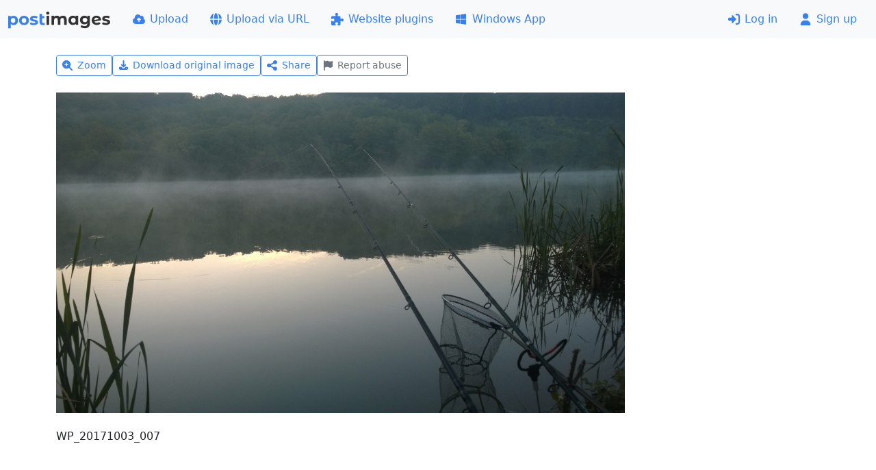

--- FILE ---
content_type: text/html; charset=UTF-8
request_url: https://postimg.cc/MvSSfnS7
body_size: 12875
content:
<!DOCTYPE HTML>
<html lang="en" dir="ltr">
<head>
<title>WP 20171003 007 — Postimages</title>
<meta charset="utf-8">
<meta name="viewport" content="width=device-width, initial-scale=1.0">
<meta property="og:title" content="WP 20171003 007 — Postimages">
<meta property="og:image" content="https://i.postimg.cc/qMtMYKD5/WP-20171003-007.jpg">
<meta property="og:url" content="https://postimg.cc/MvSSfnS7">
<link rel="shortcut icon" href="//postimgs.org/favicon.ico">
<link rel="apple-touch-icon" href="//postimgs.org/apple-touch-icon.png">
<link rel="stylesheet" href="//postimgs.org/4160/s.css">
<script>!function(){var e=function(e){try{return localStorage.getItem(e)}catch(t){return null}},t=function(e,t){try{localStorage.setItem(e,t)}catch(t){}},n=function(){return e("theme")||(matchMedia("(prefers-color-scheme: light)").matches?"light":"dark")},a=function(e){var a="auto"===e?(matchMedia("(prefers-color-scheme: dark)").matches?"dark":"light"):e;document.documentElement.setAttribute("data-bs-theme",a),t("theme",e)};a(n()),addEventListener("storage",function(e){"theme"===e.key&&(a(e.newValue),"function"==typeof updateBtnTheme&&updateBtnTheme())}),matchMedia("(prefers-color-scheme: dark)").addEventListener("change",function(){a("auto"),"function"==typeof updateBtnTheme&&updateBtnTheme()})}();</script>
<link rel="canonical" href="https://postimg.cc/MvSSfnS7">
</head>
<body>
<svg xmlns="http://www.w3.org/2000/svg" class="d-none">
<symbol id="itr" viewBox="0 0 448 512"><path d="M136.7 5.9C141.1-7.2 153.3-16 167.1-16l113.9 0c13.8 0 26 8.8 30.4 21.9L320 32 416 32c17.7 0 32 14.3 32 32s-14.3 32-32 32L32 96C14.3 96 0 81.7 0 64S14.3 32 32 32l96 0 8.7-26.1zM32 144l384 0 0 304c0 35.3-28.7 64-64 64L96 512c-35.3 0-64-28.7-64-64l0-304zm88 64c-13.3 0-24 10.7-24 24l0 192c0 13.3 10.7 24 24 24s24-10.7 24-24l0-192c0-13.3-10.7-24-24-24zm104 0c-13.3 0-24 10.7-24 24l0 192c0 13.3 10.7 24 24 24s24-10.7 24-24l0-192c0-13.3-10.7-24-24-24zm104 0c-13.3 0-24 10.7-24 24l0 192c0 13.3 10.7 24 24 24s24-10.7 24-24l0-192c0-13.3-10.7-24-24-24z"/></symbol>
<symbol id="ish" viewBox="0 0 512 512"><path d="M384 192c53 0 96-43 96-96s-43-96-96-96-96 43-96 96c0 5.4 .5 10.8 1.3 16L159.6 184.1c-16.9-15-39.2-24.1-63.6-24.1-53 0-96 43-96 96s43 96 96 96c24.4 0 46.6-9.1 63.6-24.1L289.3 400c-.9 5.2-1.3 10.5-1.3 16 0 53 43 96 96 96s96-43 96-96-43-96-96-96c-24.4 0-46.6 9.1-63.6 24.1L190.7 272c.9-5.2 1.3-10.5 1.3-16s-.5-10.8-1.3-16l129.7-72.1c16.9 15 39.2 24.1 63.6 24.1z"/></symbol>
<symbol id="ise" viewBox="0 0 512 512"><path d="M195.1 9.5C198.1-5.3 211.2-16 226.4-16l59.8 0c15.2 0 28.3 10.7 31.3 25.5L332 79.5c14.1 6 27.3 13.7 39.3 22.8l67.8-22.5c14.4-4.8 30.2 1.2 37.8 14.4l29.9 51.8c7.6 13.2 4.9 29.8-6.5 39.9L447 233.3c.9 7.4 1.3 15 1.3 22.7s-.5 15.3-1.3 22.7l53.4 47.5c11.4 10.1 14 26.8 6.5 39.9l-29.9 51.8c-7.6 13.1-23.4 19.2-37.8 14.4l-67.8-22.5c-12.1 9.1-25.3 16.7-39.3 22.8l-14.4 69.9c-3.1 14.9-16.2 25.5-31.3 25.5l-59.8 0c-15.2 0-28.3-10.7-31.3-25.5l-14.4-69.9c-14.1-6-27.2-13.7-39.3-22.8L73.5 432.3c-14.4 4.8-30.2-1.2-37.8-14.4L5.8 366.1c-7.6-13.2-4.9-29.8 6.5-39.9l53.4-47.5c-.9-7.4-1.3-15-1.3-22.7s.5-15.3 1.3-22.7L12.3 185.8c-11.4-10.1-14-26.8-6.5-39.9L35.7 94.1c7.6-13.2 23.4-19.2 37.8-14.4l67.8 22.5c12.1-9.1 25.3-16.7 39.3-22.8L195.1 9.5zM256.3 336a80 80 0 1 0 -.6-160 80 80 0 1 0 .6 160z"/></symbol>
<symbol id="isu" viewBox="0 0 576 512"><path d="M144 480c-79.5 0-144-64.5-144-144 0-63.4 41-117.2 97.9-136.5-1.3-7.7-1.9-15.5-1.9-23.5 0-79.5 64.5-144 144-144 55.4 0 103.5 31.3 127.6 77.1 14.2-8.3 30.8-13.1 48.4-13.1 53 0 96 43 96 96 0 15.7-3.8 30.6-10.5 43.7 44 20.3 74.5 64.7 74.5 116.3 0 70.7-57.3 128-128 128l-304 0zM305 191c-9.4-9.4-24.6-9.4-33.9 0l-72 72c-9.4 9.4-9.4 24.6 0 33.9s24.6 9.4 33.9 0l31-31 0 102.1c0 13.3 10.7 24 24 24s24-10.7 24-24l0-102.1 31 31c9.4 9.4 24.6 9.4 33.9 0s9.4-24.6 0-33.9l-72-72z"/></symbol>
<symbol id="isi" viewBox="0 0 576 512"><path d="M96 96c0-35.3 28.7-64 64-64l320 0c35.3 0 64 28.7 64 64l0 256c0 35.3-28.7 64-64 64l-320 0c-35.3 0-64-28.7-64-64L96 96zM24 128c13.3 0 24 10.7 24 24l0 296c0 8.8 7.2 16 16 16l360 0c13.3 0 24 10.7 24 24s-10.7 24-24 24L64 512c-35.3 0-64-28.7-64-64L0 152c0-13.3 10.7-24 24-24zm168 32a32 32 0 1 0 0-64 32 32 0 1 0 0 64zm196.5 11.5c-4.4-7.1-12.1-11.5-20.5-11.5s-16.1 4.4-20.5 11.5l-56.3 92.1-24.5-30.6c-4.6-5.7-11.4-9-18.7-9s-14.2 3.3-18.7 9l-64 80c-5.8 7.2-6.9 17.1-2.9 25.4S174.8 352 184 352l272 0c8.7 0 16.7-4.7 20.9-12.3s4.1-16.8-.5-24.3l-88-144z"/></symbol>
<symbol id="isp" viewBox="0 0 576 512"><path d="M313 87.2c9.2-7.3 15-18.6 15-31.2 0-22.1-17.9-40-40-40s-40 17.9-40 40c0 12.6 5.9 23.9 15 31.2L194.6 194.8c-10 15.7-31.3 19.6-46.2 8.4L88.9 158.7c4.5-6.4 7.1-14.3 7.1-22.7 0-22.1-17.9-40-40-40s-40 17.9-40 40c0 21.8 17.5 39.6 39.2 40L87.8 393.5c4.7 31.3 31.6 54.5 63.3 54.5l273.8 0c31.7 0 58.6-23.2 63.3-54.5L520.8 176c21.7-.4 39.2-18.2 39.2-40 0-22.1-17.9-40-40-40s-40 17.9-40 40c0 8.4 2.6 16.3 7.1 22.7l-59.4 44.6c-14.9 11.2-36.2 7.3-46.2-8.4L313 87.2z"/></symbol>
<symbol id="ire" viewBox="0 0 448 512"><path d="M64 32C64 14.3 49.7 0 32 0S0 14.3 0 32L0 480c0 17.7 14.3 32 32 32s32-14.3 32-32l0-121.6 62.7-18.8c41.9-12.6 87.1-8.7 126.2 10.9 42.7 21.4 92.5 24 137.2 7.2l37.1-13.9c12.5-4.7 20.8-16.6 20.8-30l0-247.7c0-23-24.2-38-44.8-27.7l-11.8 5.9c-44.9 22.5-97.8 22.5-142.8 0-36.4-18.2-78.3-21.8-117.2-10.1L64 54.4 64 32z"/></symbol>
</svg><header>
<nav class="navbar navbar-expand-sm bg-body-tertiary">
<div class="container-fluid">
<a class="navbar-brand" href="https://postimages.org/"><svg width="150" viewBox="0 0 78 13" fill="#333" xmlns="http://www.w3.org/2000/svg"><g transform="translate(-2.1073 -3.5949)"><path transform="matrix(.26458 0 0 .26458 -7.0392 -10.808)" d="m49.833 66.387c-3.456 0-6.24 1.104-8.112 3.36v-2.976h-7.152v35.136h7.488v-12.048c1.92 2.112 4.56 3.12 7.776 3.12 7.248 0 12.864-5.184 12.864-13.296s-5.616-13.296-12.864-13.296zm-1.296 20.448c-3.744 0-6.576-2.688-6.576-7.152s2.832-7.152 6.576-7.152 6.576 2.688 6.576 7.152-2.832 7.152-6.576 7.152zm31.44 6.144c8.208 0 14.16-5.52 14.16-13.296s-5.952-13.296-14.16-13.296-14.208 5.52-14.208 13.296 6 13.296 14.208 13.296zm0-6.144c-3.744 0-6.624-2.688-6.624-7.152s2.88-7.152 6.624-7.152 6.576 2.688 6.576 7.152-2.832 7.152-6.576 7.152zm27.84 6.144c7.728 0 12.192-3.408 12.192-8.208 0-10.176-15.6-5.904-15.6-10.32 0-1.344 1.44-2.4 4.8-2.4 2.352 0 4.896 0.48 7.44 1.92l2.496-5.328c-2.448-1.44-6.384-2.256-9.936-2.256-7.536 0-11.952 3.456-11.952 8.352 0 10.32 15.6 6 15.6 10.224 0 1.44-1.296 2.352-4.752 2.352-3.168 0-6.672-1.008-8.976-2.496l-2.496 5.376c2.4 1.584 6.816 2.784 11.184 2.784zm30.384-6.912c-0.864 0.624-1.968 0.96-3.072 0.96-2.016 0-3.168-1.2-3.168-3.408v-10.512h6.384v-5.76h-6.384v-6.288h-7.488v22.656c0 6.144 3.504 9.264 9.648 9.264 2.256 0 4.512-0.528 6.048-1.632z" fill="#3a80ea" aria-label="post"/><path transform="matrix(.26458 0 0 .26458 -22.063 -24.547)" d="m204.95 114.72c2.784 0 4.656-1.824 4.656-4.32 0-2.304-1.872-4.032-4.656-4.032s-4.656 1.824-4.656 4.176 1.872 4.176 4.656 4.176zm3.744 29.424v-25.824h-7.488v25.824zm40.032-26.208c-3.888 0-7.248 1.584-9.312 4.224-1.824-2.832-4.896-4.224-8.496-4.224-3.312 0-6.192 1.152-8.112 3.36v-2.976h-7.152v25.824h7.488v-12.96c0-4.608 2.352-6.768 5.664-6.768 3.12 0 4.896 1.92 4.896 6.096v13.632h7.488v-12.96c0-4.608 2.352-6.768 5.712-6.768 3.024 0 4.896 1.92 4.896 6.096v13.632h7.488v-14.784c0-7.872-4.416-11.424-10.56-11.424zm36.192 3.12c-1.872-2.112-4.56-3.12-7.728-3.12-7.296 0-12.912 5.184-12.912 13.296s5.616 13.296 12.912 13.296c3.456 0 6.192-1.104 8.064-3.36v2.976h7.152v-25.824h-7.488zm-6.432 17.328c-3.744 0-6.624-2.688-6.624-7.152s2.88-7.152 6.624-7.152c3.696 0 6.576 2.688 6.576 7.152s-2.88 7.152-6.576 7.152zm40.368-16.752c-1.968-2.496-4.944-3.696-8.544-3.696-7.152 0-12.912 4.944-12.912 12.48s5.76 12.48 12.912 12.48c3.36 0 6.192-1.056 8.16-3.216v1.104c0 4.656-2.304 7.056-7.584 7.056-3.312 0-6.912-1.152-9.12-2.928l-2.976 5.376c3.024 2.352 7.776 3.552 12.672 3.552 9.312 0 14.496-4.416 14.496-14.016v-21.504h-7.104zm-7.056 15.12c-3.936 0-6.816-2.544-6.816-6.336s2.88-6.336 6.816-6.336 6.768 2.544 6.768 6.336-2.832 6.336-6.768 6.336zm34.128 1.776c-3.36 0-5.76-1.296-6.864-3.84l19.104-3.696c-0.048-8.256-6.048-13.056-13.344-13.056-7.968 0-13.824 5.568-13.824 13.296 0 7.68 5.808 13.296 14.736 13.296 4.656 0 8.256-1.44 10.656-4.176l-3.984-4.32c-1.776 1.68-3.744 2.496-6.48 2.496zm-1.104-14.928c3.12 0 5.376 1.776 6.096 4.416l-12.576 2.448c0.144-4.368 2.736-6.864 6.48-6.864zm27.072 20.928c7.728 0 12.192-3.408 12.192-8.208 0-10.176-15.6-5.904-15.6-10.32 0-1.344 1.44-2.4 4.8-2.4 2.352 0 4.896 0.48 7.44 1.92l2.496-5.328c-2.448-1.44-6.384-2.256-9.936-2.256-7.536 0-11.952 3.456-11.952 8.352 0 10.32 15.6 6 15.6 10.224 0 1.44-1.296 2.352-4.752 2.352-3.168 0-6.672-1.008-8.976-2.496l-2.496 5.376c2.4 1.584 6.816 2.784 11.184 2.784z" aria-label="images"/></g></svg></a>
<button class="navbar-toggler my-2" type="button" data-bs-toggle="collapse" data-bs-target="#navbarMain"><span class="navbar-toggler-icon"></span></button>
<div class="collapse navbar-collapse" id="navbarMain">
<ul class="navbar-nav">
<li class="nav-item"><a href="https://postimages.org/" class="nav-link text-nowrap d-none d-md-flex align-items-center"><svg xmlns="http://www.w3.org/2000/svg" class="svg-icon" viewBox="0 0 576 512"><path d="M144 480c-79.5 0-144-64.5-144-144 0-63.4 41-117.2 97.9-136.5-1.3-7.7-1.9-15.5-1.9-23.5 0-79.5 64.5-144 144-144 55.4 0 103.5 31.3 127.6 77.1 14.2-8.3 30.8-13.1 48.4-13.1 53 0 96 43 96 96 0 15.7-3.8 30.6-10.5 43.7 44 20.3 74.5 64.7 74.5 116.3 0 70.7-57.3 128-128 128l-304 0zM305 191c-9.4-9.4-24.6-9.4-33.9 0l-72 72c-9.4 9.4-9.4 24.6 0 33.9s24.6 9.4 33.9 0l31-31 0 102.1c0 13.3 10.7 24 24 24s24-10.7 24-24l0-102.1 31 31c9.4 9.4 24.6 9.4 33.9 0s9.4-24.6 0-33.9l-72-72z"/></svg>Upload</a></li><li class="nav-item"><a href="https://postimages.org/web" class="nav-link text-nowrap d-none d-md-flex align-items-center"><svg xmlns="http://www.w3.org/2000/svg" class="svg-icon" viewBox="0 0 512 512"><path d="M351.9 280l-190.9 0c2.9 64.5 17.2 123.9 37.5 167.4 11.4 24.5 23.7 41.8 35.1 52.4 11.2 10.5 18.9 12.2 22.9 12.2s11.7-1.7 22.9-12.2c11.4-10.6 23.7-28 35.1-52.4 20.3-43.5 34.6-102.9 37.5-167.4zM160.9 232l190.9 0C349 167.5 334.7 108.1 314.4 64.6 303 40.2 290.7 22.8 279.3 12.2 268.1 1.7 260.4 0 256.4 0s-11.7 1.7-22.9 12.2c-11.4 10.6-23.7 28-35.1 52.4-20.3 43.5-34.6 102.9-37.5 167.4zm-48 0C116.4 146.4 138.5 66.9 170.8 14.7 78.7 47.3 10.9 131.2 1.5 232l111.4 0zM1.5 280c9.4 100.8 77.2 184.7 169.3 217.3-32.3-52.2-54.4-131.7-57.9-217.3L1.5 280zm398.4 0c-3.5 85.6-25.6 165.1-57.9 217.3 92.1-32.7 159.9-116.5 169.3-217.3l-111.4 0zm111.4-48C501.9 131.2 434.1 47.3 342 14.7 374.3 66.9 396.4 146.4 399.9 232l111.4 0z"/></svg>Upload via URL</a></li><li class="nav-item"><a href="https://postimages.org/plugins" class="nav-link text-nowrap d-none d-lg-flex align-items-center"><svg xmlns="http://www.w3.org/2000/svg" class="svg-icon" viewBox="0 0 512 512"><path d="M224 0c35.3 0 64 21.5 64 48 0 10.4-4.4 20-12 27.9-6.6 6.9-12 15.3-12 24.9 0 15 12.2 27.2 27.2 27.2l44.8 0c26.5 0 48 21.5 48 48l0 44.8c0 15 12.2 27.2 27.2 27.2 9.5 0 18-5.4 24.9-12 7.9-7.5 17.5-12 27.9-12 26.5 0 48 28.7 48 64s-21.5 64-48 64c-10.4 0-20.1-4.4-27.9-12-6.9-6.6-15.3-12-24.9-12-15 0-27.2 12.2-27.2 27.2L384 464c0 26.5-21.5 48-48 48l-56.8 0c-12.8 0-23.2-10.4-23.2-23.2 0-9.2 5.8-17.3 13.2-22.8 11.6-8.7 18.8-20.7 18.8-34 0-26.5-28.7-48-64-48s-64 21.5-64 48c0 13.3 7.2 25.3 18.8 34 7.4 5.5 13.2 13.5 13.2 22.8 0 12.8-10.4 23.2-23.2 23.2L48 512c-26.5 0-48-21.5-48-48L0 343.2c0-12.8 10.4-23.2 23.2-23.2 9.2 0 17.3 5.8 22.8 13.2 8.7 11.6 20.7 18.8 34 18.8 26.5 0 48-28.7 48-64s-21.5-64-48-64c-13.3 0-25.3 7.2-34 18.8-5.5 7.4-13.5 13.2-22.8 13.2-12.8 0-23.2-10.4-23.2-23.2L0 176c0-26.5 21.5-48 48-48l108.8 0c15 0 27.2-12.2 27.2-27.2 0-9.5-5.4-18-12-24.9-7.5-7.9-12-17.5-12-27.9 0-26.5 28.7-48 64-48z"/></svg>Website plugins</a></li><li class="nav-item"><a href="https://postimages.org/app" class="nav-link text-nowrap d-none d-xl-flex align-items-center"><svg xmlns="http://www.w3.org/2000/svg" class="svg-icon" viewBox="0 0 448 512"><path d="M0 93.7l183.6-25.3 0 177.4-183.6 0 0-152.1zM0 418.3l183.6 25.3 0-175.2-183.6 0 0 149.9zm203.8 28l244.2 33.7 0-211.6-244.2 0 0 177.9zm0-380.6l0 180.1 244.2 0 0-213.8-244.2 33.7z"/></svg>Windows App</a></li></ul>
<ul class="navbar-nav ms-auto">
<li class="nav-item"><a href="https://postimages.org/login" class="nav-link text-nowrap"><svg xmlns="http://www.w3.org/2000/svg" class="svg-icon" viewBox="0 0 512 512"><path d="M345 273c9.4-9.4 9.4-24.6 0-33.9L201 95c-6.9-6.9-17.2-8.9-26.2-5.2S160 102.3 160 112l0 80-112 0c-26.5 0-48 21.5-48 48l0 32c0 26.5 21.5 48 48 48l112 0 0 80c0 9.7 5.8 18.5 14.8 22.2s19.3 1.7 26.2-5.2L345 273zm7 143c-17.7 0-32 14.3-32 32s14.3 32 32 32l64 0c53 0 96-43 96-96l0-256c0-53-43-96-96-96l-64 0c-17.7 0-32 14.3-32 32s14.3 32 32 32l64 0c17.7 0 32 14.3 32 32l0 256c0 17.7-14.3 32-32 32l-64 0z"/></svg>Log in</a></li><li class="nav-item"><a href="https://postimages.org/signup" class="nav-link text-nowrap"><svg xmlns="http://www.w3.org/2000/svg" class="svg-icon" viewBox="0 0 448 512"><path d="M224 248a120 120 0 1 0 0-240 120 120 0 1 0 0 240zm-29.7 56C95.8 304 16 383.8 16 482.3 16 498.7 29.3 512 45.7 512l356.6 0c16.4 0 29.7-13.3 29.7-29.7 0-98.5-79.8-178.3-178.3-178.3l-59.4 0z"/></svg>Sign up</a></li></ul>
</div>
</div>
</nav>
</header>
<main>
<div class="container mb-5" data-image="MvSSfnS7">
<div class="my-4 d-flex flex-wrap gap-2"><button class="btn btn-sm text-nowrap btn-outline-primary zoom"><svg xmlns="http://www.w3.org/2000/svg" class="svg-icon" viewBox="0 0 512 512"><path d="M416 208c0 45.9-14.9 88.3-40 122.7L502.6 457.4c12.5 12.5 12.5 32.8 0 45.3s-32.8 12.5-45.3 0L330.7 376C296.3 401.1 253.9 416 208 416 93.1 416 0 322.9 0 208S93.1 0 208 0 416 93.1 416 208zM208 112c-13.3 0-24 10.7-24 24l0 48-48 0c-13.3 0-24 10.7-24 24s10.7 24 24 24l48 0 0 48c0 13.3 10.7 24 24 24s24-10.7 24-24l0-48 48 0c13.3 0 24-10.7 24-24s-10.7-24-24-24l-48 0 0-48c0-13.3-10.7-24-24-24z"/></svg>Zoom</button><a href="https://i.postimg.cc/TG0LKqVf/WP-20171003-007.jpg" id="download" data-bs-toggle="tooltip" data-bs-placement="top" title="3552 x 2000 - JPG 1.7 MB" class="btn btn-sm text-nowrap btn-outline-primary"><svg xmlns="http://www.w3.org/2000/svg" class="svg-icon" viewBox="0 0 448 512"><path d="M256 32c0-17.7-14.3-32-32-32s-32 14.3-32 32l0 210.7-41.4-41.4c-12.5-12.5-32.8-12.5-45.3 0s-12.5 32.8 0 45.3l96 96c12.5 12.5 32.8 12.5 45.3 0l96-96c12.5-12.5 12.5-32.8 0-45.3s-32.8-12.5-45.3 0L256 242.7 256 32zM64 320c-35.3 0-64 28.7-64 64l0 32c0 35.3 28.7 64 64 64l320 0c35.3 0 64-28.7 64-64l0-32c0-35.3-28.7-64-64-64l-46.9 0-56.6 56.6c-31.2 31.2-81.9 31.2-113.1 0L110.9 320 64 320zm304 56a24 24 0 1 1 0 48 24 24 0 1 1 0-48z"/></svg>Download original image</a><button type="button" class="btn btn-sm text-nowrap btn-outline-primary" data-bs-toggle="collapse" data-bs-target="#share" aria-expanded="false" aria-controls="share"><svg class="svg-icon"><use href="#ish"></use></svg>Share</button><button type="button" class="btn btn-sm text-nowrap btn-outline-secondary" data-action="block" data-bs-toggle="modal" data-bs-target="#reportModal"><svg class="svg-icon"><use href="#ire"></use></svg>Report abuse</button></div><div id="collapseInfo">
<div id="share" class="collapse" data-bs-parent="#collapseInfo">
<div class="card mb-4">
<div class="card-body bg-body-tertiary rounded-2 d-flex flex-column gap-2">
<div class="row"><div class="col-sm-9 offset-sm-3 d-flex gap-2"><a href="http://www.facebook.com/share.php?u=https%3A%2F%2Fpostimg.cc%2FMvSSfnS7" target="_blank" class="btn btn-outline-primary" data-bs-toggle="tooltip" data-bs-placement="top" title=" Facebook "><svg xmlns="http://www.w3.org/2000/svg" class="svg-icon me-0 fs-5" viewBox="0 0 448 512"><path d="M64 32C28.7 32 0 60.7 0 96L0 416c0 35.3 28.7 64 64 64l98.2 0 0-145.8-52.8 0 0-78.2 52.8 0 0-33.7c0-87.1 39.4-127.5 125-127.5 16.2 0 44.2 3.2 55.7 6.4l0 70.8c-6-.6-16.5-1-29.6-1-42 0-58.2 15.9-58.2 57.2l0 27.8 83.6 0-14.4 78.2-69.3 0 0 145.8 129 0c35.3 0 64-28.7 64-64l0-320c0-35.3-28.7-64-64-64L64 32z"/></svg></a><a href="https://twitter.com/intent/tweet?original_referer=https%3A%2F%2Fpostimg.cc%2FMvSSfnS7&url=https%3A%2F%2Fpostimg.cc%2FMvSSfnS7&text=WP%2020171003%20007%20%E2%80%94%20Postimages&via=postimage" target="_blank" class="btn btn-outline-primary" data-bs-toggle="tooltip" data-bs-placement="top" title=" X (Twitter) "><svg xmlns="http://www.w3.org/2000/svg" class="svg-icon me-0 fs-5" viewBox="0 0 448 512"><path d="M64 32C28.7 32 0 60.7 0 96L0 416c0 35.3 28.7 64 64 64l320 0c35.3 0 64-28.7 64-64l0-320c0-35.3-28.7-64-64-64L64 32zm297.1 84l-103.8 118.6 122.1 161.4-95.6 0-74.8-97.9-85.7 97.9-47.5 0 111-126.9-117.1-153.1 98 0 67.7 89.5 78.2-89.5 47.5 0zM323.3 367.6l-169.9-224.7-28.3 0 171.8 224.7 26.4 0z"/></svg></a><a href="http://reddit.com/submit?url=https%3A%2F%2Fpostimg.cc%2FMvSSfnS7" target="_blank" class="btn btn-outline-primary" data-bs-toggle="tooltip" data-bs-placement="top" title=" Reddit "><svg xmlns="http://www.w3.org/2000/svg" class="svg-icon me-0 fs-5" viewBox="0 0 448 512"><path d="M64 32l320 0c35.3 0 64 28.7 64 64l0 320c0 35.3-28.7 64-64 64L64 480c-35.3 0-64-28.7-64-64L0 96C0 60.7 28.7 32 64 32zM305.9 166.4c20.6 0 37.3-16.7 37.3-37.3s-16.7-37.3-37.3-37.3c-18 0-33.1 12.8-36.6 29.8-30.2 3.2-53.8 28.8-53.8 59.9l0 .2c-32.8 1.4-62.8 10.7-86.6 25.5-8.8-6.8-19.9-10.9-32-10.9-28.9 0-52.3 23.4-52.3 52.3 0 21 12.3 39 30.1 47.4 1.7 60.7 67.9 109.6 149.3 109.6s147.6-48.9 149.3-109.7c17.7-8.4 29.9-26.4 29.9-47.3 0-28.9-23.4-52.3-52.3-52.3-12 0-23 4-31.9 10.8-24-14.9-54.3-24.2-87.5-25.4l0-.1c0-22.2 16.5-40.7 37.9-43.7 3.9 16.5 18.7 28.7 36.3 28.7l.2-.2zM155 248.1c14.6 0 25.8 15.4 25 34.4s-11.8 25.9-26.5 25.9-27.5-7.7-26.6-26.7 13.5-33.5 28.1-33.5l0-.1zm166.4 33.5c.9 19-12 26.7-26.6 26.7s-25.6-6.9-26.5-25.9 10.3-34.4 25-34.4 27.3 14.6 28.1 33.5l0 .1zm-42.1 49.6c-9 21.5-30.3 36.7-55.1 36.7s-46.1-15.1-55.1-36.7c-1.1-2.6 .7-5.4 3.4-5.7 16.1-1.6 33.5-2.5 51.7-2.5s35.6 .9 51.7 2.5c2.7 .3 4.5 3.1 3.4 5.7z"/></svg></a><a href="http://vk.com/share.php?url=https%3A%2F%2Fpostimg.cc%2FMvSSfnS7" target="_blank" class="btn btn-outline-primary" data-bs-toggle="tooltip" data-bs-placement="top" title=" VK "><svg xmlns="http://www.w3.org/2000/svg" class="svg-icon me-0 fs-5" viewBox="0 0 448 512"><path d="M31.5 63.5C0 95 0 145.7 0 247L0 265C0 366.3 0 417 31.5 448.5S113.7 480 215 480l17.9 0c101.4 0 152.1 0 183.5-31.5S448 366.3 448 265l0-17.9c0-101.4 0-152.1-31.5-183.5S334.3 32 233 32L215 32C113.7 32 63 32 31.5 63.5zM75.6 168.3l51.1 0c1.7 85.5 39.4 121.7 69.3 129.2l0-129.2 48.2 0 0 73.7c29.5-3.2 60.5-36.8 70.9-73.7l48.2 0c-3.9 19.2-11.8 37.3-23.1 53.3s-25.7 29.5-42.5 39.6c18.7 9.3 35.2 22.4 48.4 38.5s22.9 34.9 28.3 55l-53 0c-4.9-17.5-14.8-33.1-28.6-45s-30.7-19.4-48.7-21.6l0 66.6-5.8 0c-102.1 0-160.3-70-162.8-186.5z"/></svg></a><a href="mailto:?subject=WP%2020171003%20007%20%E2%80%94%20Postimages&body=https%3A%2F%2Fpostimg.cc%2FMvSSfnS7" target="_blank" class="btn btn-outline-primary" data-bs-toggle="tooltip" data-bs-placement="top" title=" Email "><svg xmlns="http://www.w3.org/2000/svg" class="svg-icon me-0 fs-5" viewBox="0 0 512 512"><path d="M48 64c-26.5 0-48 21.5-48 48 0 15.1 7.1 29.3 19.2 38.4l208 156c17.1 12.8 40.5 12.8 57.6 0l208-156c12.1-9.1 19.2-23.3 19.2-38.4 0-26.5-21.5-48-48-48L48 64zM0 196L0 384c0 35.3 28.7 64 64 64l384 0c35.3 0 64-28.7 64-64l0-188-198.4 148.8c-34.1 25.6-81.1 25.6-115.2 0L0 196z"/></svg></a></div></div>
<div class="row">
<label class="col-sm-3 col-form-label d-flex align-items-center flex-wrap" for="html">Link</label>
<div class="col-sm-9 d-flex align-items-center">
<div class="input-group">
<input type="text" class="form-control" id="html" value="https://postimg.cc/MvSSfnS7" readonly autocomplete="off">
<button class="btn btn-outline-primary border" type="button" data-bs-toggle="tooltip" data-bs-placement="left" data-bs-trigger="manual" data-bs-title="Copied!" data-clipboard-target="html"><svg xmlns="http://www.w3.org/2000/svg" class="svg-icon me-0" viewBox="0 0 448 512"><path d="M384 336l-192 0c-8.8 0-16-7.2-16-16l0-256c0-8.8 7.2-16 16-16l133.5 0c4.2 0 8.3 1.7 11.3 4.7l58.5 58.5c3 3 4.7 7.1 4.7 11.3L400 320c0 8.8-7.2 16-16 16zM192 384l192 0c35.3 0 64-28.7 64-64l0-197.5c0-17-6.7-33.3-18.7-45.3L370.7 18.7C358.7 6.7 342.5 0 325.5 0L192 0c-35.3 0-64 28.7-64 64l0 256c0 35.3 28.7 64 64 64zM64 128c-35.3 0-64 28.7-64 64L0 448c0 35.3 28.7 64 64 64l192 0c35.3 0 64-28.7 64-64l0-16-48 0 0 16c0 8.8-7.2 16-16 16L64 464c-8.8 0-16-7.2-16-16l0-256c0-8.8 7.2-16 16-16l16 0 0-48-16 0z"></path></svg></button>
</div>
</div>
</div>
<div class="row">
<label class="col-sm-3 col-form-label d-flex align-items-center flex-wrap" for="direct">Direct link</label>
<div class="col-sm-9 d-flex align-items-center">
<div class="input-group">
<input type="text" class="form-control" id="direct" value="https://i.postimg.cc/qMtMYKD5/WP-20171003-007.jpg" readonly autocomplete="off">
<button class="btn btn-outline-primary border" type="button" data-bs-toggle="tooltip" data-bs-placement="left" data-bs-trigger="manual" data-bs-title="Copied!" data-clipboard-target="direct"><svg xmlns="http://www.w3.org/2000/svg" class="svg-icon me-0" viewBox="0 0 448 512"><path d="M384 336l-192 0c-8.8 0-16-7.2-16-16l0-256c0-8.8 7.2-16 16-16l133.5 0c4.2 0 8.3 1.7 11.3 4.7l58.5 58.5c3 3 4.7 7.1 4.7 11.3L400 320c0 8.8-7.2 16-16 16zM192 384l192 0c35.3 0 64-28.7 64-64l0-197.5c0-17-6.7-33.3-18.7-45.3L370.7 18.7C358.7 6.7 342.5 0 325.5 0L192 0c-35.3 0-64 28.7-64 64l0 256c0 35.3 28.7 64 64 64zM64 128c-35.3 0-64 28.7-64 64L0 448c0 35.3 28.7 64 64 64l192 0c35.3 0 64-28.7 64-64l0-16-48 0 0 16c0 8.8-7.2 16-16 16L64 464c-8.8 0-16-7.2-16-16l0-256c0-8.8 7.2-16 16-16l16 0 0-48-16 0z"></path></svg></button>
</div>
</div>
</div>
<div class="row">
<label class="col-sm-3 col-form-label d-flex align-items-center flex-wrap" for="reddit"><svg xmlns="http://www.w3.org/2000/svg" class="svg-icon" viewBox="0 0 512 512"><path d="M373 138.6c-25.2 0-46.3-17.5-51.9-41-30.6 4.3-54.2 30.7-54.2 62.4l0 .2c47.4 1.8 90.6 15.1 124.9 36.3 12.6-9.7 28.4-15.5 45.5-15.5 41.3 0 74.7 33.4 74.7 74.7 0 29.8-17.4 55.5-42.7 67.5-2.4 86.8-97 156.6-213.2 156.6S45.5 410.1 43 323.4c-25.4-11.9-43-37.7-43-67.7 0-41.3 33.4-74.7 74.7-74.7 17.2 0 33 5.8 45.7 15.6 34-21.1 76.8-34.4 123.7-36.4l0-.3c0-44.3 33.7-80.9 76.8-85.5 4.9-24.2 26.3-42.4 52.1-42.4 29.4 0 53.3 23.9 53.3 53.3s-23.9 53.3-53.3 53.3zM157.5 255.3c-20.9 0-38.9 20.8-40.2 47.9s17.1 38.1 38 38.1 36.6-9.8 37.8-36.9-14.7-49.1-35.7-49.1l.1 0zM395 303.1c-1.2-27.1-19.2-47.9-40.2-47.9s-36.9 22-35.7 49.1 16.9 36.9 37.8 36.9 39.3-11 38-38.1l.1 0zm-60.1 70.8c1.5-3.6-1-7.7-4.9-8.1-23-2.3-47.9-3.6-73.8-3.6s-50.8 1.3-73.8 3.6c-3.9 .4-6.4 4.5-4.9 8.1 12.9 30.8 43.3 52.4 78.7 52.4s65.8-21.6 78.7-52.4z"/></svg><span style="vertical-align:middle">Markdown</span></label>
<div class="col-sm-9 d-flex align-items-center">
<div class="input-group">
<input type="text" class="form-control" id="reddit" value="[WP-20171003-007.jpg](https://postimg.cc/MvSSfnS7)" readonly autocomplete="off">
<button class="btn btn-outline-primary border" type="button" data-bs-toggle="tooltip" data-bs-placement="left" data-bs-trigger="manual" data-bs-title="Copied!" data-clipboard-target="reddit"><svg xmlns="http://www.w3.org/2000/svg" class="svg-icon me-0" viewBox="0 0 448 512"><path d="M384 336l-192 0c-8.8 0-16-7.2-16-16l0-256c0-8.8 7.2-16 16-16l133.5 0c4.2 0 8.3 1.7 11.3 4.7l58.5 58.5c3 3 4.7 7.1 4.7 11.3L400 320c0 8.8-7.2 16-16 16zM192 384l192 0c35.3 0 64-28.7 64-64l0-197.5c0-17-6.7-33.3-18.7-45.3L370.7 18.7C358.7 6.7 342.5 0 325.5 0L192 0c-35.3 0-64 28.7-64 64l0 256c0 35.3 28.7 64 64 64zM64 128c-35.3 0-64 28.7-64 64L0 448c0 35.3 28.7 64 64 64l192 0c35.3 0 64-28.7 64-64l0-16-48 0 0 16c0 8.8-7.2 16-16 16L64 464c-8.8 0-16-7.2-16-16l0-256c0-8.8 7.2-16 16-16l16 0 0-48-16 0z"></path></svg></button>
</div>
</div>
</div>
<div class="row">
<label class="col-sm-3 col-form-label d-flex align-items-center flex-wrap" for="so"><svg xmlns="http://www.w3.org/2000/svg" class="svg-icon" viewBox="0 0 512 512"><path d="M173.9 397.4c0 2-2.3 3.6-5.2 3.6-3.3 .3-5.6-1.3-5.6-3.6 0-2 2.3-3.6 5.2-3.6 3-.3 5.6 1.3 5.6 3.6zm-31.1-4.5c-.7 2 1.3 4.3 4.3 4.9 2.6 1 5.6 0 6.2-2s-1.3-4.3-4.3-5.2c-2.6-.7-5.5 .3-6.2 2.3zm44.2-1.7c-2.9 .7-4.9 2.6-4.6 4.9 .3 2 2.9 3.3 5.9 2.6 2.9-.7 4.9-2.6 4.6-4.6-.3-1.9-3-3.2-5.9-2.9zM252.8 8c-138.7 0-244.8 105.3-244.8 244 0 110.9 69.8 205.8 169.5 239.2 12.8 2.3 17.3-5.6 17.3-12.1 0-6.2-.3-40.4-.3-61.4 0 0-70 15-84.7-29.8 0 0-11.4-29.1-27.8-36.6 0 0-22.9-15.7 1.6-15.4 0 0 24.9 2 38.6 25.8 21.9 38.6 58.6 27.5 72.9 20.9 2.3-16 8.8-27.1 16-33.7-55.9-6.2-112.3-14.3-112.3-110.5 0-27.5 7.6-41.3 23.6-58.9-2.6-6.5-11.1-33.3 2.6-67.9 20.9-6.5 69 27 69 27 20-5.6 41.5-8.5 62.8-8.5s42.8 2.9 62.8 8.5c0 0 48.1-33.6 69-27 13.7 34.7 5.2 61.4 2.6 67.9 16 17.7 25.8 31.5 25.8 58.9 0 96.5-58.9 104.2-114.8 110.5 9.2 7.9 17 22.9 17 46.4 0 33.7-.3 75.4-.3 83.6 0 6.5 4.6 14.4 17.3 12.1 100-33.2 167.8-128.1 167.8-239 0-138.7-112.5-244-251.2-244zM105.2 352.9c-1.3 1-1 3.3 .7 5.2 1.6 1.6 3.9 2.3 5.2 1 1.3-1 1-3.3-.7-5.2-1.6-1.6-3.9-2.3-5.2-1zm-10.8-8.1c-.7 1.3 .3 2.9 2.3 3.9 1.6 1 3.6 .7 4.3-.7 .7-1.3-.3-2.9-2.3-3.9-2-.6-3.6-.3-4.3 .7zm32.4 35.6c-1.6 1.3-1 4.3 1.3 6.2 2.3 2.3 5.2 2.6 6.5 1 1.3-1.3 .7-4.3-1.3-6.2-2.2-2.3-5.2-2.6-6.5-1zm-11.4-14.7c-1.6 1-1.6 3.6 0 5.9s4.3 3.3 5.6 2.3c1.6-1.3 1.6-3.9 0-6.2-1.4-2.3-4-3.3-5.6-2z"/></svg><svg xmlns="http://www.w3.org/2000/svg" class="svg-icon" viewBox="0 0 384 512"><path d="M291 311l-195.7-41.3-8.2 39.3 195.7 41 8.2-39zm51-87L188.5 95.7 163 126.5 316.5 254.8 342 224zm-31.2 39.7L129.5 179 112.8 215.5 294 300 310.8 263.7zM262.3 32l-32 24 119.3 160.3 32-24-119.3-160.3zm20.5 328l-200 0 0 39.7 200 0 0-39.7zm39.7 80l-279.5 0 0-120-40 0 0 160 359.5 0 0-160-40 0 0 120z"/></svg><span style="vertical-align:middle">Markdown</span></label>
<div class="col-sm-9 d-flex align-items-center">
<div class="input-group">
<input type="text" class="form-control" id="so" value="[![WP-20171003-007.jpg](https://i.postimg.cc/qMtMYKD5/WP-20171003-007.jpg)](https://postimg.cc/MvSSfnS7)" readonly autocomplete="off">
<button class="btn btn-outline-primary border" type="button" data-bs-toggle="tooltip" data-bs-placement="left" data-bs-trigger="manual" data-bs-title="Copied!" data-clipboard-target="so"><svg xmlns="http://www.w3.org/2000/svg" class="svg-icon me-0" viewBox="0 0 448 512"><path d="M384 336l-192 0c-8.8 0-16-7.2-16-16l0-256c0-8.8 7.2-16 16-16l133.5 0c4.2 0 8.3 1.7 11.3 4.7l58.5 58.5c3 3 4.7 7.1 4.7 11.3L400 320c0 8.8-7.2 16-16 16zM192 384l192 0c35.3 0 64-28.7 64-64l0-197.5c0-17-6.7-33.3-18.7-45.3L370.7 18.7C358.7 6.7 342.5 0 325.5 0L192 0c-35.3 0-64 28.7-64 64l0 256c0 35.3 28.7 64 64 64zM64 128c-35.3 0-64 28.7-64 64L0 448c0 35.3 28.7 64 64 64l192 0c35.3 0 64-28.7 64-64l0-16-48 0 0 16c0 8.8-7.2 16-16 16L64 464c-8.8 0-16-7.2-16-16l0-256c0-8.8 7.2-16 16-16l16 0 0-48-16 0z"></path></svg></button>
</div>
</div>
</div>
<div class="row">
<label class="col-sm-3 col-form-label d-flex align-items-center flex-wrap" for="bb_thumb">Thumbnail for forums</label>
<div class="col-sm-9 d-flex align-items-center">
<div class="input-group">
<input type="text" class="form-control" id="bb_thumb" value="[url=https://postimg.cc/MvSSfnS7][img]https://i.postimg.cc/MvSSfnS7/WP-20171003-007.jpg[/img][/url]" readonly autocomplete="off">
<button class="btn btn-outline-primary border" type="button" data-bs-toggle="tooltip" data-bs-placement="left" data-bs-trigger="manual" data-bs-title="Copied!" data-clipboard-target="bb_thumb"><svg xmlns="http://www.w3.org/2000/svg" class="svg-icon me-0" viewBox="0 0 448 512"><path d="M384 336l-192 0c-8.8 0-16-7.2-16-16l0-256c0-8.8 7.2-16 16-16l133.5 0c4.2 0 8.3 1.7 11.3 4.7l58.5 58.5c3 3 4.7 7.1 4.7 11.3L400 320c0 8.8-7.2 16-16 16zM192 384l192 0c35.3 0 64-28.7 64-64l0-197.5c0-17-6.7-33.3-18.7-45.3L370.7 18.7C358.7 6.7 342.5 0 325.5 0L192 0c-35.3 0-64 28.7-64 64l0 256c0 35.3 28.7 64 64 64zM64 128c-35.3 0-64 28.7-64 64L0 448c0 35.3 28.7 64 64 64l192 0c35.3 0 64-28.7 64-64l0-16-48 0 0 16c0 8.8-7.2 16-16 16L64 464c-8.8 0-16-7.2-16-16l0-256c0-8.8 7.2-16 16-16l16 0 0-48-16 0z"></path></svg></button>
</div>
</div>
</div>
<div class="row">
<label class="col-sm-3 col-form-label d-flex align-items-center flex-wrap" for="web_thumb">Thumbnail for websites</label>
<div class="col-sm-9 d-flex align-items-center">
<div class="input-group">
<input type="text" class="form-control" id="web_thumb" value="&lt;a href=&#039;https://postimg.cc/MvSSfnS7&#039; target=&#039;_blank&#039;&gt;&lt;img src=&#039;https://i.postimg.cc/MvSSfnS7/WP-20171003-007.jpg&#039; border=&#039;0&#039; alt=&#039;WP-20171003-007&#039;&gt;&lt;/a&gt;" readonly autocomplete="off">
<button class="btn btn-outline-primary border" type="button" data-bs-toggle="tooltip" data-bs-placement="left" data-bs-trigger="manual" data-bs-title="Copied!" data-clipboard-target="web_thumb"><svg xmlns="http://www.w3.org/2000/svg" class="svg-icon me-0" viewBox="0 0 448 512"><path d="M384 336l-192 0c-8.8 0-16-7.2-16-16l0-256c0-8.8 7.2-16 16-16l133.5 0c4.2 0 8.3 1.7 11.3 4.7l58.5 58.5c3 3 4.7 7.1 4.7 11.3L400 320c0 8.8-7.2 16-16 16zM192 384l192 0c35.3 0 64-28.7 64-64l0-197.5c0-17-6.7-33.3-18.7-45.3L370.7 18.7C358.7 6.7 342.5 0 325.5 0L192 0c-35.3 0-64 28.7-64 64l0 256c0 35.3 28.7 64 64 64zM64 128c-35.3 0-64 28.7-64 64L0 448c0 35.3 28.7 64 64 64l192 0c35.3 0 64-28.7 64-64l0-16-48 0 0 16c0 8.8-7.2 16-16 16L64 464c-8.8 0-16-7.2-16-16l0-256c0-8.8 7.2-16 16-16l16 0 0-48-16 0z"></path></svg></button>
</div>
</div>
</div>
<div class="row">
<label class="col-sm-3 col-form-label d-flex align-items-center flex-wrap" for="bb_hotlink">Hotlink for forums</label>
<div class="col-sm-9 d-flex align-items-center">
<div class="input-group">
<input type="text" class="form-control" id="bb_hotlink" value="[url=https://postimg.cc/MvSSfnS7][img]https://i.postimg.cc/qMtMYKD5/WP-20171003-007.jpg[/img][/url]" readonly autocomplete="off">
<button class="btn btn-outline-primary border" type="button" data-bs-toggle="tooltip" data-bs-placement="left" data-bs-trigger="manual" data-bs-title="Copied!" data-clipboard-target="bb_hotlink"><svg xmlns="http://www.w3.org/2000/svg" class="svg-icon me-0" viewBox="0 0 448 512"><path d="M384 336l-192 0c-8.8 0-16-7.2-16-16l0-256c0-8.8 7.2-16 16-16l133.5 0c4.2 0 8.3 1.7 11.3 4.7l58.5 58.5c3 3 4.7 7.1 4.7 11.3L400 320c0 8.8-7.2 16-16 16zM192 384l192 0c35.3 0 64-28.7 64-64l0-197.5c0-17-6.7-33.3-18.7-45.3L370.7 18.7C358.7 6.7 342.5 0 325.5 0L192 0c-35.3 0-64 28.7-64 64l0 256c0 35.3 28.7 64 64 64zM64 128c-35.3 0-64 28.7-64 64L0 448c0 35.3 28.7 64 64 64l192 0c35.3 0 64-28.7 64-64l0-16-48 0 0 16c0 8.8-7.2 16-16 16L64 464c-8.8 0-16-7.2-16-16l0-256c0-8.8 7.2-16 16-16l16 0 0-48-16 0z"></path></svg></button>
</div>
</div>
</div>
<div class="row">
<label class="col-sm-3 col-form-label d-flex align-items-center flex-wrap" for="web_hotlink">Hotlink for websites</label>
<div class="col-sm-9 d-flex align-items-center">
<div class="input-group">
<input type="text" class="form-control" id="web_hotlink" value="&lt;a href=&#039;https://postimg.cc/MvSSfnS7&#039; target=&#039;_blank&#039;&gt;&lt;img src=&#039;https://i.postimg.cc/qMtMYKD5/WP-20171003-007.jpg&#039; border=&#039;0&#039; alt=&#039;WP-20171003-007&#039;&gt;&lt;/a&gt;" readonly autocomplete="off">
<button class="btn btn-outline-primary border" type="button" data-bs-toggle="tooltip" data-bs-placement="left" data-bs-trigger="manual" data-bs-title="Copied!" data-clipboard-target="web_hotlink"><svg xmlns="http://www.w3.org/2000/svg" class="svg-icon me-0" viewBox="0 0 448 512"><path d="M384 336l-192 0c-8.8 0-16-7.2-16-16l0-256c0-8.8 7.2-16 16-16l133.5 0c4.2 0 8.3 1.7 11.3 4.7l58.5 58.5c3 3 4.7 7.1 4.7 11.3L400 320c0 8.8-7.2 16-16 16zM192 384l192 0c35.3 0 64-28.7 64-64l0-197.5c0-17-6.7-33.3-18.7-45.3L370.7 18.7C358.7 6.7 342.5 0 325.5 0L192 0c-35.3 0-64 28.7-64 64l0 256c0 35.3 28.7 64 64 64zM64 128c-35.3 0-64 28.7-64 64L0 448c0 35.3 28.7 64 64 64l192 0c35.3 0 64-28.7 64-64l0-16-48 0 0 16c0 8.8-7.2 16-16 16L64 464c-8.8 0-16-7.2-16-16l0-256c0-8.8 7.2-16 16-16l16 0 0-48-16 0z"></path></svg></button>
</div>
</div>
</div>
</div>
</div></div>
</div><div class="row">
<div class="col-lg-9">
<div class="mb-4">
<img src="https://i.postimg.cc/qMtMYKD5/WP-20171003-007.jpg" style="max-width:1420px;cursor: zoom-in;" class="img-fluid w-100 zoom" width="1420" height="799" alt="WP_20171003_007">
</div>
<h6>WP_20171003_007</h6>
</div>
<div class="col-lg-3">
</div>
</div>
<div class="modal" id="zoomModal" tabindex="-1"><div class="modal-dialog modal-fullscreen" style="cursor: zoom-out;"><div class="modal-content bg-dark"><div class="modal-body p-0" style="display: grid;place-items: center;"><img id="zoomModalImage" src="" class="img-fluid"></div></div></div></div>
<script>(function(){var e=document.getElementById("zoomModal"),t=document.querySelectorAll(".zoom");Array.prototype.forEach.call(t,function(t){t.addEventListener("click",function(t){t.preventDefault();var n=document.getElementById("download"),o=n&&n.href?n.href.split("?")[0]:null;o&&(document.getElementById("zoomModalImage").src=o,bootstrap.Modal.getOrCreateInstance(e).show())})});e.addEventListener("click",function(){bootstrap.Modal.getOrCreateInstance(e).hide()})})();</script></div></main><footer class="bg-body-tertiary py-4">
<div class="container">
<div class="row ">
<div class="col-12">
<ul class="nav flex-column flex-sm-row justify-content-center"><li class="nav-item"><a href="https://postimages.org/" class="nav-link"><svg xmlns="http://www.w3.org/2000/svg" class="svg-icon" viewBox="0 0 576 512"><path d="M144 480c-79.5 0-144-64.5-144-144 0-63.4 41-117.2 97.9-136.5-1.3-7.7-1.9-15.5-1.9-23.5 0-79.5 64.5-144 144-144 55.4 0 103.5 31.3 127.6 77.1 14.2-8.3 30.8-13.1 48.4-13.1 53 0 96 43 96 96 0 15.7-3.8 30.6-10.5 43.7 44 20.3 74.5 64.7 74.5 116.3 0 70.7-57.3 128-128 128l-304 0zM305 191c-9.4-9.4-24.6-9.4-33.9 0l-72 72c-9.4 9.4-9.4 24.6 0 33.9s24.6 9.4 33.9 0l31-31 0 102.1c0 13.3 10.7 24 24 24s24-10.7 24-24l0-102.1 31 31c9.4 9.4 24.6 9.4 33.9 0s9.4-24.6 0-33.9l-72-72z"/></svg>Upload</a></li><li class="nav-item"><a href="https://postimages.org/web" class="nav-link"><svg xmlns="http://www.w3.org/2000/svg" class="svg-icon" viewBox="0 0 512 512"><path d="M351.9 280l-190.9 0c2.9 64.5 17.2 123.9 37.5 167.4 11.4 24.5 23.7 41.8 35.1 52.4 11.2 10.5 18.9 12.2 22.9 12.2s11.7-1.7 22.9-12.2c11.4-10.6 23.7-28 35.1-52.4 20.3-43.5 34.6-102.9 37.5-167.4zM160.9 232l190.9 0C349 167.5 334.7 108.1 314.4 64.6 303 40.2 290.7 22.8 279.3 12.2 268.1 1.7 260.4 0 256.4 0s-11.7 1.7-22.9 12.2c-11.4 10.6-23.7 28-35.1 52.4-20.3 43.5-34.6 102.9-37.5 167.4zm-48 0C116.4 146.4 138.5 66.9 170.8 14.7 78.7 47.3 10.9 131.2 1.5 232l111.4 0zM1.5 280c9.4 100.8 77.2 184.7 169.3 217.3-32.3-52.2-54.4-131.7-57.9-217.3L1.5 280zm398.4 0c-3.5 85.6-25.6 165.1-57.9 217.3 92.1-32.7 159.9-116.5 169.3-217.3l-111.4 0zm111.4-48C501.9 131.2 434.1 47.3 342 14.7 374.3 66.9 396.4 146.4 399.9 232l111.4 0z"/></svg>Upload via URL</a></li><li class="nav-item"><a href="https://postimages.org/plugins" class="nav-link"><svg xmlns="http://www.w3.org/2000/svg" class="svg-icon" viewBox="0 0 512 512"><path d="M224 0c35.3 0 64 21.5 64 48 0 10.4-4.4 20-12 27.9-6.6 6.9-12 15.3-12 24.9 0 15 12.2 27.2 27.2 27.2l44.8 0c26.5 0 48 21.5 48 48l0 44.8c0 15 12.2 27.2 27.2 27.2 9.5 0 18-5.4 24.9-12 7.9-7.5 17.5-12 27.9-12 26.5 0 48 28.7 48 64s-21.5 64-48 64c-10.4 0-20.1-4.4-27.9-12-6.9-6.6-15.3-12-24.9-12-15 0-27.2 12.2-27.2 27.2L384 464c0 26.5-21.5 48-48 48l-56.8 0c-12.8 0-23.2-10.4-23.2-23.2 0-9.2 5.8-17.3 13.2-22.8 11.6-8.7 18.8-20.7 18.8-34 0-26.5-28.7-48-64-48s-64 21.5-64 48c0 13.3 7.2 25.3 18.8 34 7.4 5.5 13.2 13.5 13.2 22.8 0 12.8-10.4 23.2-23.2 23.2L48 512c-26.5 0-48-21.5-48-48L0 343.2c0-12.8 10.4-23.2 23.2-23.2 9.2 0 17.3 5.8 22.8 13.2 8.7 11.6 20.7 18.8 34 18.8 26.5 0 48-28.7 48-64s-21.5-64-48-64c-13.3 0-25.3 7.2-34 18.8-5.5 7.4-13.5 13.2-22.8 13.2-12.8 0-23.2-10.4-23.2-23.2L0 176c0-26.5 21.5-48 48-48l108.8 0c15 0 27.2-12.2 27.2-27.2 0-9.5-5.4-18-12-24.9-7.5-7.9-12-17.5-12-27.9 0-26.5 28.7-48 64-48z"/></svg>Website plugins</a></li><li class="nav-item"><a href="https://postimages.org/app" class="nav-link"><svg xmlns="http://www.w3.org/2000/svg" class="svg-icon" viewBox="0 0 448 512"><path d="M0 93.7l183.6-25.3 0 177.4-183.6 0 0-152.1zM0 418.3l183.6 25.3 0-175.2-183.6 0 0 149.9zm203.8 28l244.2 33.7 0-211.6-244.2 0 0 177.9zm0-380.6l0 180.1 244.2 0 0-213.8-244.2 33.7z"/></svg>Windows App</a></li></ul>
</div>
</div>
<div class="row">
<div class="col-12">
<ul class="nav flex-column flex-sm-row justify-content-center"><li class="nav-item"><a href="https://postimages.org/about" class="nav-link">About</a></li><li class="nav-item"><a href="https://postimages.org/terms" class="nav-link">Terms of Use</a></li><li class="nav-item"><a href="https://postimages.org/privacy" class="nav-link">Privacy Policy</a></li><li class="nav-item"><a href="https://postimages.org/faq" class="nav-link">FAQ</a></li><li class="nav-item"><a href="https://postimages.org/contact" class="nav-link">Contact Us</a></li></ul>
</div>
</div>
<div class="text-center small text-muted mt-2 d-flex justify-content-center"><button class="btn btn-link" type="button" data-bs-theme-value="auto" data-dark-html="&lt;svg xmlns=&quot;http://www.w3.org/2000/svg&quot; class=&quot;svg-icon&quot; viewBox=&quot;0 0 576 512&quot;&gt;&lt;path d=&quot;M178.2-10.1c7.4-3.1 15.8-2.2 22.5 2.2l87.8 58.2 87.8-58.2c6.7-4.4 15.1-5.2 22.5-2.2S411.4-.5 413 7.3l20.9 103.2 103.2 20.9c7.8 1.6 14.4 7 17.4 14.3s2.2 15.8-2.2 22.5l-58.2 87.8 58.2 87.8c4.4 6.7 5.2 15.1 2.2 22.5s-9.6 12.8-17.4 14.3L433.8 401.4 413 504.7c-1.6 7.8-7 14.4-14.3 17.4s-15.8 2.2-22.5-2.2l-87.8-58.2-87.8 58.2c-6.7 4.4-15.1 5.2-22.5 2.2s-12.8-9.6-14.3-17.4L143 401.4 39.7 380.5c-7.8-1.6-14.4-7-17.4-14.3s-2.2-15.8 2.2-22.5L82.7 256 24.5 168.2c-4.4-6.7-5.2-15.1-2.2-22.5s9.6-12.8 17.4-14.3L143 110.6 163.9 7.3c1.6-7.8 7-14.4 14.3-17.4zM207.6 256a80.4 80.4 0 1 1 160.8 0 80.4 80.4 0 1 1 -160.8 0zm208.8 0a128.4 128.4 0 1 0 -256.8 0 128.4 128.4 0 1 0 256.8 0z&quot;/&gt;&lt;/svg&gt;Light mode"><svg xmlns="http://www.w3.org/2000/svg" class="svg-icon theme-icon-active" viewBox="0 0 512 512"><path d="M256 0C114.6 0 0 114.6 0 256S114.6 512 256 512c68.8 0 131.3-27.2 177.3-71.4 7.3-7 9.4-17.9 5.3-27.1s-13.7-14.9-23.8-14.1c-4.9 .4-9.8 .6-14.8 .6-101.6 0-184-82.4-184-184 0-72.1 41.5-134.6 102.1-164.8 9.1-4.5 14.3-14.3 13.1-24.4S322.6 8.5 312.7 6.3C294.4 2.2 275.4 0 256 0z"/></svg>Dark mode</button>
<div class="btn-group dropup"><button class="btn btn-link border-0 dropdown-toggle" type="button" data-bs-toggle="dropdown" aria-expanded="false"><svg xmlns="http://www.w3.org/2000/svg" class="svg-icon" viewBox="0 0 576 512"><path d="M160 0c17.7 0 32 14.3 32 32l0 32 128 0c17.7 0 32 14.3 32 32s-14.3 32-32 32l-9.6 0-8.4 23.1c-16.4 45.2-41.1 86.5-72.2 122 14.2 8.8 29 16.6 44.4 23.5l50.4 22.4 62.2-140c5.1-11.6 16.6-19 29.2-19s24.1 7.4 29.2 19l128 288c7.2 16.2-.1 35.1-16.2 42.2s-35.1-.1-42.2-16.2l-20-45-157.5 0-20 45c-7.2 16.2-26.1 23.4-42.2 16.2s-23.4-26.1-16.2-42.2l39.8-89.5-50.4-22.4c-23-10.2-45-22.4-65.8-36.4-21.3 17.2-44.6 32.2-69.5 44.7L78.3 380.6c-15.8 7.9-35 1.5-42.9-14.3s-1.5-35 14.3-42.9l34.5-17.3c16.3-8.2 31.8-17.7 46.4-28.3-13.8-12.7-26.8-26.4-38.9-40.9L81.6 224.7c-11.3-13.6-9.5-33.8 4.1-45.1s33.8-9.5 45.1 4.1l10.2 12.2c11.5 13.9 24.1 26.8 37.4 38.7 27.5-30.4 49.2-66.1 63.5-105.4l.5-1.2-210.3 0C14.3 128 0 113.7 0 96S14.3 64 32 64l96 0 0-32c0-17.7 14.3-32 32-32zM416 270.8L365.7 384 466.3 384 416 270.8z"/></svg>Languages</button><ul class="dropdown-menu language-menu"><li><a class="dropdown-item dropdown-header" href="https://postimages.org/" data-lang="en">English</a></li><li><hr class="dropdown-divider"></li><li><a class="dropdown-item" href="https://postimages.org/af/" data-lang="af">Afrikaans</a></li><li><a class="dropdown-item" href="https://postimages.org/az/" data-lang="az">Azərbaycan</a></li><li><a class="dropdown-item" href="https://postimages.org/bs/" data-lang="bs">Bosanski</a></li><li><a class="dropdown-item" href="https://postimages.org/ca/" data-lang="ca">Català</a></li><li><a class="dropdown-item" href="https://postimages.org/cy/" data-lang="cy">Cymraeg</a></li><li><a class="dropdown-item" href="https://postimages.org/da/" data-lang="da">Dansk</a></li><li><a class="dropdown-item" href="https://postimages.org/de/" data-lang="de">Deutsch</a></li><li><a class="dropdown-item" href="https://postimages.org/et/" data-lang="et">Eesti</a></li><li><a class="dropdown-item" href="https://postimages.org/es/" data-lang="es">Español</a></li><li><a class="dropdown-item" href="https://postimages.org/es-mx/" data-lang="es-mx">Español (Mexican Spanish)</a></li><li><a class="dropdown-item" href="https://postimages.org/eu/" data-lang="eu">Euskara</a></li><li><a class="dropdown-item" href="https://postimages.org/fil/" data-lang="fil">Filipino</a></li><li><a class="dropdown-item" href="https://postimages.org/fr/" data-lang="fr">Français</a></li><li><a class="dropdown-item" href="https://postimages.org/ha/" data-lang="ha">Hausa</a></li><li><a class="dropdown-item" href="https://postimages.org/hr/" data-lang="hr">Hrvatski</a></li><li><a class="dropdown-item" href="https://postimages.org/ig/" data-lang="ig">Igbo</a></li><li><a class="dropdown-item" href="https://postimages.org/id/" data-lang="id">Indonesia</a></li><li><a class="dropdown-item" href="https://postimages.org/it/" data-lang="it">Italiano</a></li><li><a class="dropdown-item" href="https://postimages.org/sw/" data-lang="sw">Kiswahili</a></li><li><a class="dropdown-item" href="https://postimages.org/ku/" data-lang="ku">Kurdî (Kurmancî)</a></li><li><a class="dropdown-item" href="https://postimages.org/lv/" data-lang="lv">Latviešu</a></li><li><a class="dropdown-item" href="https://postimages.org/lt/" data-lang="lt">Lietuvių</a></li><li><a class="dropdown-item" href="https://postimages.org/hu/" data-lang="hu">Magyar</a></li><li><a class="dropdown-item" href="https://postimages.org/ms/" data-lang="ms">Melayu</a></li><li><a class="dropdown-item" href="https://postimages.org/nl/" data-lang="nl">Nederlands</a></li><li><a class="dropdown-item" href="https://postimages.org/no/" data-lang="no">Norsk</a></li><li><a class="dropdown-item" href="https://postimages.org/uz/" data-lang="uz">O‘zbek</a></li><li><a class="dropdown-item" href="https://postimages.org/pl/" data-lang="pl">Polski</a></li><li><a class="dropdown-item" href="https://postimages.org/pt/" data-lang="pt">Português</a></li><li><a class="dropdown-item" href="https://postimages.org/pt-br/" data-lang="pt-br">Português (Brazilian Portuguese)</a></li><li><a class="dropdown-item" href="https://postimages.org/ro/" data-lang="ro">Română</a></li><li><a class="dropdown-item" href="https://postimages.org/sk/" data-lang="sk">Slovenčina</a></li><li><a class="dropdown-item" href="https://postimages.org/sl/" data-lang="sl">Slovenščina</a></li><li><a class="dropdown-item" href="https://postimages.org/sr-me/" data-lang="sr-me">Srpski</a></li><li><a class="dropdown-item" href="https://postimages.org/fi/" data-lang="fi">Suomi</a></li><li><a class="dropdown-item" href="https://postimages.org/sv/" data-lang="sv">Svenska</a></li><li><a class="dropdown-item" href="https://postimages.org/tl/" data-lang="tl">Tagalog</a></li><li><a class="dropdown-item" href="https://postimages.org/vi/" data-lang="vi">Tiếng Việt</a></li><li><a class="dropdown-item" href="https://postimages.org/tk/" data-lang="tk">Türkmen Dili</a></li><li><a class="dropdown-item" href="https://postimages.org/tr/" data-lang="tr">Türkçe</a></li><li><a class="dropdown-item" href="https://postimages.org/yo/" data-lang="yo">Èdè Yorùbá</a></li><li><a class="dropdown-item" href="https://postimages.org/is/" data-lang="is">Íslenska</a></li><li><a class="dropdown-item" href="https://postimages.org/cs/" data-lang="cs">Čeština</a></li><li><a class="dropdown-item" href="https://postimages.org/el/" data-lang="el">Ελληνικά</a></li><li><a class="dropdown-item" href="https://postimages.org/bg/" data-lang="bg">Български</a></li><li><a class="dropdown-item" href="https://postimages.org/mk/" data-lang="mk">Македонски</a></li><li><a class="dropdown-item" href="https://postimages.org/mn/" data-lang="mn">Монгол</a></li><li><a class="dropdown-item" href="https://postimages.org/ru/" data-lang="ru">Русский</a></li><li><a class="dropdown-item" href="https://postimages.org/sr/" data-lang="sr">Српски</a></li><li><a class="dropdown-item" href="https://postimages.org/uk/" data-lang="uk">Українська</a></li><li><a class="dropdown-item" href="https://postimages.org/kk/" data-lang="kk">Қазақ Тілі</a></li><li><a class="dropdown-item" href="https://postimages.org/hy/" data-lang="hy">Հայերեն</a></li><li><a class="dropdown-item" href="https://postimages.org/he/" data-lang="he">עברית</a></li><li><a class="dropdown-item" href="https://postimages.org/ur/" data-lang="ur">اردو</a></li><li><a class="dropdown-item" href="https://postimages.org/ar/" data-lang="ar">العربية</a></li><li><a class="dropdown-item" href="https://postimages.org/fa/" data-lang="fa">فارسی</a></li><li><a class="dropdown-item" href="https://postimages.org/ps/" data-lang="ps">پښتو</a></li><li><a class="dropdown-item" href="https://postimages.org/ckb/" data-lang="ckb">کوردیی ناوەندی</a></li><li><a class="dropdown-item" href="https://postimages.org/ne/" data-lang="ne">नेपाली</a></li><li><a class="dropdown-item" href="https://postimages.org/mr/" data-lang="mr">मराठी</a></li><li><a class="dropdown-item" href="https://postimages.org/hi/" data-lang="hi">हिन्दी</a></li><li><a class="dropdown-item" href="https://postimages.org/bn/" data-lang="bn">বাংলা</a></li><li><a class="dropdown-item" href="https://postimages.org/pa/" data-lang="pa">ਪੰਜਾਬੀ</a></li><li><a class="dropdown-item" href="https://postimages.org/gu/" data-lang="gu">ગુજરાતી</a></li><li><a class="dropdown-item" href="https://postimages.org/ta/" data-lang="ta">தமிழ்</a></li><li><a class="dropdown-item" href="https://postimages.org/te/" data-lang="te">తెలుగు</a></li><li><a class="dropdown-item" href="https://postimages.org/th/" data-lang="th">ไทย</a></li><li><a class="dropdown-item" href="https://postimages.org/my/" data-lang="my">မြန်မာ</a></li><li><a class="dropdown-item" href="https://postimages.org/ka/" data-lang="ka">ქართული</a></li><li><a class="dropdown-item" href="https://postimages.org/am/" data-lang="am">አማርኛ</a></li><li><a class="dropdown-item" href="https://postimages.org/zh-cn/" data-lang="zh-cn">中文</a></li><li><a class="dropdown-item" href="https://postimages.org/zh-hk/" data-lang="zh-hk">中文 (Traditional Chinese)</a></li><li><a class="dropdown-item" href="https://postimages.org/ja/" data-lang="ja">日本語</a></li><li><a class="dropdown-item" href="https://postimages.org/ko/" data-lang="ko">한국어</a></li></ul></div></div>
<script>var button=document.querySelector("[data-bs-theme-value]");button.setAttribute("data-light-html",button.innerHTML);var sendThemeToSecondDomain=function(e){location.replace("https://postimages.org/theme?set="+encodeURIComponent(e)+"&back="+encodeURIComponent(location.href))},updateBtnTheme=function(){var e=document.documentElement.getAttribute("data-bs-theme");button.innerHTML=button.getAttribute("dark"===e?"data-dark-html":"data-light-html")};button.addEventListener("click",function(){var e=document.documentElement.getAttribute("data-bs-theme"),t="light"===e?"dark":"light";localStorage.setItem("theme",t),sendThemeToSecondDomain(t)}),updateBtnTheme();</script>
<div class="text-center small text-muted mt-2">&copy; 2026 Postimages — Image hosting made simple.</div>
</div>
</footer>
<div class="modal fade" id="reportModal" tabindex="-1" aria-labelledby="reportModalLabel" aria-hidden="true">
<div class="modal-dialog">
<div class="modal-content bg-body-tertiary">
<div class="modal-header bg-danger text-light">
<h5 class="modal-title" id="reportModalLabel"><svg class="svg-icon"><use href="#ire"></use></svg>Report abuse</h5>
<button type="button" class="btn-close btn-close-white" data-bs-dismiss="modal" aria-label="Close"></button>
</div>
<div class="modal-body">
Please report this content if it contains sexual abuse, hate speech, a privacy violation, or any material that violates our <a href="https://postimages.org/terms" target="_blank">Terms of Use</a>.</div>
<form method="post">
<div class="modal-footer">
<button type="button" class="btn btn-outline-primary ms-auto" data-bs-dismiss="modal">Cancel</button>
<button type="submit" class="btn btn-outline-danger" data-loading-text="Sending..." data-report-text="Thank you for your report! Our team will review it shortly.">Report</button>
</div>
</form>
</div>
</div>
</div>
<div class="modal fade" id="apiModal" tabindex="-1" aria-labelledby="apiModalLabel" aria-hidden="true" data-text="Network error">
<div class="modal-dialog modal-dialog-centered">
<div class="modal-content bg-body-tertiary">
<div class="modal-header bg-danger text-light">
<h5 class="modal-title" id="apiModalLabel"><svg xmlns="http://www.w3.org/2000/svg" class="svg-icon" viewBox="0 0 640 640"><path d="M320 64C334.7 64 348.2 72.1 355.2 85L571.2 485C577.9 497.4 577.6 512.4 570.4 524.5C563.2 536.6 550.1 544 536 544L104 544C89.9 544 76.8 536.6 69.6 524.5C62.4 512.4 62.1 497.4 68.8 485L284.8 85C291.8 72.1 305.3 64 320 64zM320 416C302.3 416 288 430.3 288 448C288 465.7 302.3 480 320 480C337.7 480 352 465.7 352 448C352 430.3 337.7 416 320 416zM320 224C301.8 224 287.3 239.5 288.6 257.7L296 361.7C296.9 374.2 307.4 384 319.9 384C332.5 384 342.9 374.3 343.8 361.7L351.2 257.7C352.5 239.5 338.1 224 319.8 224z"/></svg>Error</h5>
<button type="button" class="btn-close btn-close-white" data-bs-dismiss="modal" aria-label="Close"></button>
</div>
<div class="modal-body"></div>
<div class="modal-footer">
<button type="button" class="btn btn-outline-primary" data-bs-dismiss="modal">Close</button>
</div>
</div>
</div>
</div>
<script src="//postimgs.org/4160/s.js"></script></body>
</html>